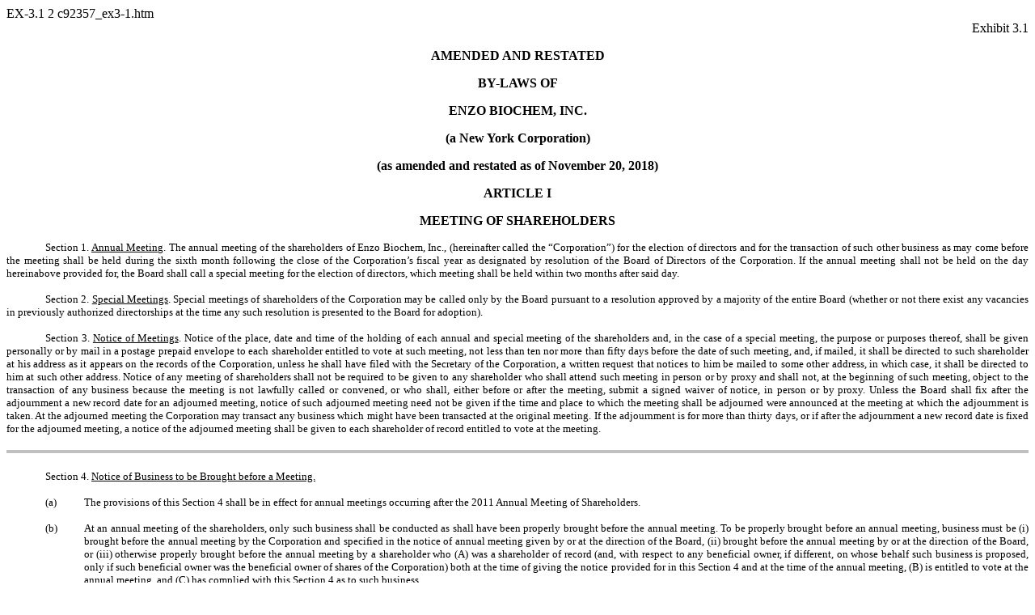

--- FILE ---
content_type: text/html
request_url: https://www.sec.gov/Archives/edgar/data/316253/000093041318003408/c92357_ex3-1.htm
body_size: 15993
content:
<DOCUMENT>
<TYPE>EX-3.1
<SEQUENCE>2
<FILENAME>c92357_ex3-1.htm
<TEXT>
<HTML>
<HEAD>
<TITLE></TITLE>
</HEAD>
<BODY>


<P STYLE="font: 12pt Times New Roman, Times, Serif; margin: 0pt 0; text-align: right">Exhibit 3.1</P>

<P STYLE="font: 10pt Times New Roman, Times, Serif; margin: 0pt 0; text-align: center">&nbsp;</P>

<P STYLE="font: 12pt Times New Roman, Times, Serif; margin: 0pt 0; text-align: center"><B>AMENDED AND RESTATED</B></P>

<P STYLE="font: 10pt Times New Roman, Times, Serif; margin: 0pt 0; text-align: center">&nbsp;</P>

<P STYLE="font: 12pt Times New Roman, Times, Serif; margin: 0pt 0; text-align: center"><B>BY-LAWS OF</B></P>

<P STYLE="font: 10pt Times New Roman, Times, Serif; margin: 0pt 0; text-align: center">&nbsp;</P>

<P STYLE="font: 12pt Times New Roman, Times, Serif; margin: 0pt 0; text-align: center"><B>ENZO BIOCHEM, INC.</B></P>

<P STYLE="font: 10pt Times New Roman, Times, Serif; margin: 0pt 0; text-align: center">&nbsp;</P>

<P STYLE="font: 12pt Times New Roman, Times, Serif; margin: 0pt 0; text-align: center"><B>(a New York Corporation)</B></P>

<P STYLE="font: 10pt Times New Roman, Times, Serif; margin: 0pt 0; text-align: center">&nbsp;</P>

<P STYLE="font: 12pt Times New Roman, Times, Serif; margin: 0pt 0; text-align: center"><B>(as amended and restated as of November
20, 2018)</B></P>

<P STYLE="font: 10pt Times New Roman, Times, Serif; margin: 0pt 0; text-align: center">&nbsp;</P>

<P STYLE="font: 12pt Times New Roman, Times, Serif; margin: 0pt 0; text-align: center"><B>ARTICLE I</B></P>

<P STYLE="font: 10pt Times New Roman, Times, Serif; margin: 0pt 0; text-align: center">&nbsp;</P>

<P STYLE="font: 12pt Times New Roman, Times, Serif; margin: 0pt 0; text-align: center"><B>MEETING OF SHAREHOLDERS</B></P>

<P STYLE="font: 10pt Times New Roman, Times, Serif; margin: 0pt 0; text-align: center">&nbsp;</P>

<P STYLE="font: 10pt Times New Roman, Times, Serif; margin: 0pt 0; text-align: justify; text-indent: 36pt">Section 1. <U>Annual
Meeting</U>. The annual meeting of the shareholders of Enzo Biochem, Inc., (hereinafter called the &ldquo;Corporation&rdquo;) for
the election of directors and for the transaction of such other business as may come before the meeting shall be held during the
sixth month following the close of the Corporation&rsquo;s fiscal year as designated by resolution of the Board of Directors of
the Corporation. If the annual meeting shall not be held on the day hereinabove provided for, the Board shall call a special meeting
for the election of directors, which meeting shall be held within two months after said day.</P>

<P STYLE="font: 10pt Times New Roman, Times, Serif; margin: 0pt 0; text-align: justify; text-indent: 36pt">&nbsp;</P>

<P STYLE="font: 10pt Times New Roman, Times, Serif; margin: 0pt 0; text-align: justify; text-indent: 36pt">Section 2. <U>Special
Meetings</U>. Special meetings of shareholders of the Corporation may be called only by the Board pursuant to a resolution approved
by a majority of the entire Board (whether or not there exist any vacancies in previously authorized directorships at the time
any such resolution is presented to the Board for adoption).</P>

<P STYLE="font: 10pt Times New Roman, Times, Serif; margin: 0pt 0; text-align: justify; text-indent: 36pt">&nbsp;</P>

<P STYLE="font: 10pt Times New Roman, Times, Serif; margin: 0pt 0; text-align: justify; text-indent: 36pt">Section 3. <U>Notice
of Meetings</U>. Notice of the place, date and time of the holding of each annual and special meeting of the shareholders and,
in the case of a special meeting, the purpose or purposes thereof, shall be given personally or by mail in a postage prepaid envelope
to each shareholder entitled to vote at such meeting, not less than ten nor more than fifty days before the date of such meeting,
and, if mailed, it shall be directed to such shareholder at his address as it appears on the records of the Corporation, unless
he shall have filed with the Secretary of the Corporation, a written request that notices to him be mailed to some other address,
in which case, it shall be directed to him at such other address. Notice of any meeting of shareholders shall not be required to
be given to any shareholder who shall attend such meeting in person or by proxy and shall not, at the beginning of such meeting,
object to the transaction of any business because the meeting is not lawfully called or convened, or who shall, either before or
after the meeting, submit a signed waiver of notice, in person or by proxy. Unless the Board shall fix after the adjournment a
new record date for an adjourned meeting, notice of such adjourned meeting need not be given if the time and place to which the
meeting shall be adjourned were announced at the meeting at which the adjournment is taken. At the adjourned meeting the Corporation
may transact any business which might have been transacted at the original meeting. If the adjournment is for more than thirty
days, or if after the adjournment a new record date is fixed for the adjourned meeting, a notice of the adjourned meeting shall
be given to each shareholder of record entitled to vote at the meeting.</P>

<!-- Field: Page; Sequence: 1 -->
    <DIV STYLE="margin-bottom: 6pt; border-bottom: Silver 4px solid"><TABLE CELLPADDING="0" CELLSPACING="0" STYLE="width: 100%; font: 12pt Times New Roman, Times, Serif"><TR><TD STYLE="text-align: center; width: 100%">&nbsp;</TD></TR></TABLE></DIV>
    <DIV STYLE="page-break-before: always; margin-top: 6pt; margin-bottom: 10pt"><TABLE CELLPADDING="0" CELLSPACING="0" STYLE="width: 100%; font: 10pt Times New Roman, Times, Serif"><TR><TD STYLE="text-align: left; width: 100%"><PAGE></PAGE></TD></TR></TABLE></DIV>
    <!-- Field: /Page -->

<P STYLE="font: 10pt Times New Roman, Times, Serif; margin: 0pt 0; text-align: justify; text-indent: 36pt">Section 4. <U>Notice
of Business to be Brought before a Meeting.</U></P>

<P STYLE="font: 10pt Times New Roman, Times, Serif; margin: 0pt 0; text-align: justify; text-indent: 36pt">&nbsp;</P>

<TABLE CELLPADDING="0" CELLSPACING="0" WIDTH="100%" STYLE="font: 10pt Times New Roman, Times, Serif; margin-top: 0pt; margin-bottom: 0pt"><TR STYLE="vertical-align: top">
<TD STYLE="width: 36pt"></TD><TD STYLE="width: 36pt">(a)</TD><TD STYLE="text-align: justify">The provisions of this Section 4 shall be in effect for annual meetings occurring after the 2011
Annual Meeting of Shareholders.</TD></TR></TABLE>

<P STYLE="margin-top: 0pt; margin-bottom: 0pt; font: 10pt Times New Roman, Times, Serif">&nbsp;</P>

<TABLE CELLPADDING="0" CELLSPACING="0" WIDTH="100%" STYLE="font: 10pt Times New Roman, Times, Serif; margin-top: 0pt; margin-bottom: 0pt"><TR STYLE="vertical-align: top">
<TD STYLE="width: 36pt"></TD><TD STYLE="width: 36pt">(b)</TD><TD STYLE="text-align: justify">At an annual meeting of the shareholders, only such business shall be conducted as shall have been
properly brought before the annual meeting. To be properly brought before an annual meeting, business must be (i) brought before
the annual meeting by the Corporation and specified in the notice of annual meeting given by or at the direction of the Board,
(ii) brought before the annual meeting by or at the direction of the Board, or (iii) otherwise properly brought before the annual
meeting by a shareholder who (A) was a shareholder of record (and, with respect to any beneficial owner, if different, on whose
behalf such business is proposed, only if such beneficial owner was the beneficial owner of shares of the Corporation) both at
the time of giving the notice provided for in this Section 4 and at the time of the annual meeting, (B) is entitled to vote at
the annual meeting, and (C) has complied with this Section 4 as to such business.</TD></TR></TABLE>

<P STYLE="margin-top: 0pt; margin-bottom: 0pt; font: 10pt Times New Roman, Times, Serif">&nbsp;</P>

<TABLE CELLPADDING="0" CELLSPACING="0" WIDTH="100%" STYLE="font: 10pt Times New Roman, Times, Serif; margin-top: 0pt; margin-bottom: 0pt"><TR STYLE="vertical-align: top">
<TD STYLE="width: 36pt"></TD><TD STYLE="width: 36pt">(c)</TD><TD STYLE="text-align: justify">Without qualification, for business to be properly brought before an annual meeting by a shareholder,
the shareholder must (i) provide Timely Notice (as defined below) thereof in writing and in proper form (as specified below in
clause (c) of this Section 4) to the Secretary of the Corporation and (ii) provide any updates or supplements to such notice at
the times and in the forms required by this Section 4. To be timely, a shareholder&rsquo;s notice must be delivered to, or mailed
and received at, the principal executive offices of the Corporation not less than ninety (90) days nor more than one hundred twenty
(120) days prior to the one-year anniversary of the preceding year&rsquo;s annual meeting; provided, however, that if no annual
meeting was held in the previous year or the date of the annual meeting is more than thirty (30) days before or more than sixty
(60) days after the anniversary date of the preceding year&rsquo;s annual meeting, notice by the shareholder to be timely must
be so delivered, or mailed and received, not later than the ninetieth (90th) day prior to such annual meeting or, if later, the
tenth (10th) day following the day on which public disclosure of the date of such annual meeting was first made (such notice within
such time periods, &ldquo;Timely Notice&rdquo;). In no event shall any adjournment of an annual meeting or the announcement thereof
commence a new time period for the giving of Timely Notice as described above.</TD></TR></TABLE>

<P STYLE="margin-top: 0pt; margin-bottom: 0pt; font: 10pt Times New Roman, Times, Serif">&nbsp;</P>

<TABLE CELLPADDING="0" CELLSPACING="0" WIDTH="100%" STYLE="font: 10pt Times New Roman, Times, Serif; margin-top: 0pt; margin-bottom: 0pt"><TR STYLE="vertical-align: top">
<TD STYLE="width: 36pt"></TD><TD STYLE="width: 36pt">(d)</TD><TD STYLE="text-align: justify">To be in proper form for purposes of this Section 4, a shareholder&rsquo;s notice to the Secretary
shall set forth:</TD></TR></TABLE>

<P STYLE="margin-top: 0pt; margin-bottom: 0pt; font: 10pt Times New Roman, Times, Serif">&nbsp;</P>

<TABLE CELLPADDING="0" CELLSPACING="0" WIDTH="100%" STYLE="font: 10pt Times New Roman, Times, Serif; margin-top: 0pt; margin-bottom: 0pt"><TR STYLE="vertical-align: top">
<TD STYLE="width: 72pt"></TD><TD STYLE="width: 36pt">(i)</TD><TD STYLE="text-align: justify">As to each Proposing Person (as defined below), (A) the name and address of such Proposing Person
(including, if applicable, the name and address that appear on the Corporation&rsquo;s books and records); and (B) the class or
series and number of shares of the Corporation that are, directly or indirectly, owned of record or beneficially owned (within
the meaning of Rule 13d-3 under the Exchange Act) by such Proposing Persons, except that such Proposing Person shall in all events
be deemed to beneficially own any shares of any class or series of the Corporation as to which such Proposing Person has a right
to acquire beneficial ownership at any time in</TD></TR></TABLE>

<!-- Field: Page; Sequence: 2; Options: NewSection; Value: 2 -->
    <DIV STYLE="margin-top: 10pt; margin-bottom: 6pt; padding-bottom: 12pt; border-bottom: Silver 4px solid"><TABLE CELLPADDING="0" CELLSPACING="0" STYLE="width: 100%; font: 10pt Times New Roman, Times, Serif"><TR><TD STYLE="text-align: center; width: 100%"><!-- Field: Sequence; Type: Arabic; Name: PageNo -->2<!-- Field: /Sequence --></TD></TR></TABLE></DIV>
    <DIV STYLE="page-break-before: always; margin-top: 6pt; margin-bottom: 10pt"><TABLE CELLPADDING="0" CELLSPACING="0" STYLE="width: 100%; font: 10pt Times New Roman, Times, Serif"><TR><TD STYLE="text-align: left; width: 100%"><PAGE></PAGE></TD></TR></TABLE></DIV>
    <!-- Field: /Page -->

<TABLE CELLPADDING="0" CELLSPACING="0" WIDTH="100%" STYLE="font: 10pt Times New Roman, Times, Serif; margin-top: 0pt; margin-bottom: 0pt">                                                                                                                                          <TR STYLE="vertical-align: top">
<TD>&nbsp;</TD><TD>&nbsp;</TD><TD STYLE="text-align: justify"> the future (the disclosures to be made pursuant to the foregoing clauses (A) and
(B) are referred to as &ldquo;Shareholder Information&rdquo;); and</TD></TR>
<TR STYLE="vertical-align: top">
<TD>&nbsp;</TD><TD>&nbsp;</TD><TD STYLE="text-align: justify">&nbsp;</TD></TR>
<TR STYLE="vertical-align: top">
<TD STYLE="width: 72pt"></TD><TD STYLE="width: 36pt">(ii)</TD><TD STYLE="text-align: justify">As to each item of business that the shareholder proposes to bring before the annual meeting, (A)
a reasonably brief description of the business desired to be brought before the annual meeting, the reasons for conducting such
business at the annual meeting and any material interest in such business of each Proposing Person, (B) the text of the proposal
or business (including the text of any resolutions proposed for consideration), and (C) a reasonably detailed description of all
agreements, arrangements and understandings (x) between or among any of the Proposing Persons or (y) between or among any Proposing
Person and any other person or entity (including their names) in connection with the proposal of such business by such shareholder
and (D) a representation as to whether any Proposing Person intends or is part of a group which intends to deliver a proxy statement
and/or form of proxy to holders of at least the percentage of the Corporation&rsquo;s outstanding capital stock required to approve
or adopt the proposal or otherwise to solicit proxies from shareholders in support of such proposal.</TD></TR></TABLE>

<P STYLE="margin-top: 0pt; margin-bottom: 0pt; font: 10pt Times New Roman, Times, Serif">&nbsp;</P>

<P STYLE="font: 10pt Times New Roman, Times, Serif; margin: 0pt 0; text-align: justify">For purposes of this Section 4, the term
&ldquo;Proposing Person&rdquo; shall mean (i) the shareholder providing the notice of business proposed to be brought before an
annual meeting, (ii) the beneficial owner or beneficial owners, if different, on whose behalf the notice of the business proposed
to be brought before the annual meeting is made, and (iii) any affiliate or associate (each within the meaning of Rule 12b-2 under
the Exchange Act for purposes of these By-Laws) of such shareholder or beneficial owner.</P>

<P STYLE="font: 10pt Times New Roman, Times, Serif; margin: 0pt 0; text-align: justify">&nbsp;</P>

<TABLE CELLPADDING="0" CELLSPACING="0" WIDTH="100%" STYLE="font: 10pt Times New Roman, Times, Serif; margin-top: 0pt; margin-bottom: 0pt"><TR STYLE="vertical-align: top">
<TD STYLE="width: 36pt"></TD><TD STYLE="width: 36pt">(e)</TD><TD STYLE="text-align: justify">A shareholder providing notice of business proposed to be brought before an annual meeting shall
further update and supplement such notice, if necessary, so that the information provided or required to be provided in such notice
pursuant to this Section 4 shall be true and correct as of the record date for the annual meeting and as of the date that is ten
(10) business days prior to the annual meeting or any adjournment or postponement thereof, and such update and supplement shall
be delivered to, or mailed and received by, the Secretary at the principal executive offices of the Corporation not later than
five (5) business days after the record date for the annual meeting (in the case of the update and supplement required to be made
as of the record date), and not later than eight (8) business days prior to the date for the annual meeting or any adjournment
or postponement thereof, if practicable (or, if not practicable, on the first practicable date prior thereto) (in the case of the
update and supplement required to be made as of ten (10) business days prior to the annual meeting or any adjournment or postponement
thereof).</TD></TR></TABLE>

<P STYLE="margin-top: 0pt; margin-bottom: 0pt; font: 10pt Times New Roman, Times, Serif">&nbsp;</P>

<P STYLE="font: 10pt Times New Roman, Times, Serif; margin: 0pt 0; text-align: justify; text-indent: 36pt">Section 5. <U>Place
of Meetings</U>. Meetings of the shareholders may be held at such place, within or without the State of incorporation, as the Board
or other officer calling the same shall specify in the notice of such meeting, or in a duly executed waiver of notice thereof.</P>

<!-- Field: Page; Sequence: 3; Value: 2 -->
    <DIV STYLE="margin-top: 10pt; margin-bottom: 6pt; padding-bottom: 12pt; border-bottom: Silver 4px solid"><TABLE CELLPADDING="0" CELLSPACING="0" STYLE="width: 100%; font: 10pt Times New Roman, Times, Serif"><TR><TD STYLE="text-align: center; width: 100%"><!-- Field: Sequence; Type: Arabic; Name: PageNo -->3<!-- Field: /Sequence --></TD></TR></TABLE></DIV>
    <DIV STYLE="page-break-before: always; margin-top: 6pt; margin-bottom: 10pt"><TABLE CELLPADDING="0" CELLSPACING="0" STYLE="width: 100%; font: 10pt Times New Roman, Times, Serif"><TR><TD STYLE="text-align: left; width: 100%"><PAGE></PAGE></TD></TR></TABLE></DIV>
    <!-- Field: /Page -->

<P STYLE="font: 10pt Times New Roman, Times, Serif; margin: 0pt 0; text-align: justify; text-indent: 36pt">Section 6. <U>Quorum</U>.
At all meetings of the shareholders the holders of a majority of the votes of the shares of stock of the Corporation issued and
outstanding and entitled to vote shall be present in person or by proxy to constitute a quorum for the transaction of any business,
except when shareholders are required to vote by class, in which event a majority of the issued and outstanding shares of the appropriate
class shall be present in person or by proxy, or except as otherwise provided by statute or in the Certificate of Incorporation.
In the absence of a quorum, the holders of a majority of the votes of the shares of stock present in person or by proxy and entitled
to vote, or if no shareholder entitled to vote is present, then any officer of the Corporation may adjourn the meeting from time
to time. At any such adjourned meeting at which a quorum may be present any business may be transacted which might have been transacted
at the meeting as originally called.</P>

<P STYLE="font: 10pt Times New Roman, Times, Serif; margin: 0pt 0; text-align: justify; text-indent: 36pt">&nbsp;</P>

<P STYLE="font: 10pt Times New Roman, Times, Serif; margin: 0pt 0; text-align: justify; text-indent: 36pt">Section 7. <U>Organization</U>.
At each meeting of the shareholders of the Corporation, the Chairman of the Board, or in his absence or inability to act, the Vice
Chairman of the Board, or in the absence or inability to act of the Chairman of the Board and the Vice Chairman of the Board, the
President, or in the absence or inability to act of the Chairman of the Board, the Vice Chairman of the Board and the President,
a Vice President, or in the absence of all of the foregoing, any person chosen by a majority of those shareholders present, shall
act as chairman of the meeting. The Secretary, or, in his absence or inability to act, the Assistant Secretary or any person appointed
by the chairman of the meeting, shall act as secretary of the meeting and keep the minutes thereof.</P>

<P STYLE="font: 10pt Times New Roman, Times, Serif; margin: 0pt 0; text-align: justify; text-indent: 36pt">&nbsp;</P>

<P STYLE="font: 10pt Times New Roman, Times, Serif; margin: 0pt 0; text-align: justify; text-indent: 36pt">Section 8. <U>Order
of Business</U>. The order of business at all meetings of the shareholders shall be as determined by the chairman of the meeting.</P>

<P STYLE="font: 10pt Times New Roman, Times, Serif; margin: 0pt 0; text-align: justify; text-indent: 36pt">&nbsp;</P>

<P STYLE="font: 10pt Times New Roman, Times, Serif; margin: 0pt 0; text-align: justify; text-indent: 36pt">Section 9. <U>Voting</U>.
Except as otherwise provided by statute, the Certificate of Incorporation, or any certificate duly filed in the office of the Department
of State of the State of incorporation, each holder of record of shares of stock of the Corporation having voting power shall be
entitled at each meeting of the shareholders to one vote for every share of such stock standing in his name on the record of shareholders
of the Corporation on the date fixed by the Board as the record date for the determination of the shareholders who shall be entitled
to notice of and to vote at such meeting; or if such record date shall not have been so fixed, then at the close of business on
the day next preceding the day on which notice thereof shall be given, or if notice is waived, at the close of business on the
day next preceding the day on which the meeting is held; or each shareholder entitled to vote at any meeting of the shareholders
may authorize another person or persons to act for him by a proxy signed by such shareholder or his attorney-in-fact. Any such
proxy shall be delivered to the secretary of such meeting at or prior to the time designated in the order of business for so delivering
such proxies. No proxy shall be valid after the expiration of three years from the date thereof, unless otherwise provided in the
proxy. Every proxy shall be revocable at the pleasure of the shareholder executing it, except in those cases where an irrevocable
proxy is permitted by law. Except as otherwise provided by statute, these By-Laws, or the Certificate of Incorporation, any corporate
action to be taken by vote of the shareholders shall be authorized by a majority of the total votes, or when shareholders are required
to vote by class by a majority of the votes of the appropriate class, cast at a meeting of shareholders by the holders of shares
present in person or represented by proxy and entitled to vote on such action. Unless required by statute, or determined by the
chairman of the meeting to be advisable, the vote on any question need not be by written ballot. On a vote by written ballot,</P>

<!-- Field: Page; Sequence: 4; Value: 2 -->
    <DIV STYLE="margin-top: 10pt; margin-bottom: 6pt; padding-bottom: 12pt; border-bottom: Silver 4px solid"><TABLE CELLPADDING="0" CELLSPACING="0" STYLE="width: 100%; font: 10pt Times New Roman, Times, Serif"><TR><TD STYLE="text-align: center; width: 100%"><!-- Field: Sequence; Type: Arabic; Name: PageNo -->4<!-- Field: /Sequence --></TD></TR></TABLE></DIV>
    <DIV STYLE="page-break-before: always; margin-top: 6pt; margin-bottom: 10pt"><TABLE CELLPADDING="0" CELLSPACING="0" STYLE="width: 100%; font: 10pt Times New Roman, Times, Serif"><TR><TD STYLE="text-align: left; width: 100%"><PAGE></PAGE></TD></TR></TABLE></DIV>
    <!-- Field: /Page -->

<P STYLE="font: 10pt Times New Roman, Times, Serif; margin: 0pt 0; text-align: justify; text-indent: 0"> each
ballot shall be signed by the shareholder voting, or by his proxy, if there be such proxy, and shall state the number of shares
voted.</P>

<P STYLE="font: 10pt Times New Roman, Times, Serif; margin: 0pt 0; text-align: justify; text-indent: 36pt">&nbsp;</P>

<P STYLE="font: 10pt Times New Roman, Times, Serif; margin: 0pt 0; text-align: justify; text-indent: 36pt">Section 10. <U>List
of Shareholders</U>. The officer who has charge of the stock ledger of the Corporation, or the transfer agent of the Corporation&rsquo;s
stock, if there be one then acting, shall prepare and make, at least ten days before every meeting of shareholders, a complete
list of the shareholders entitled to vote at the meeting, arranged in alphabetical order, and showing the address of each shareholder
and the number of shares registered in the name of each shareholder. Such list shall be open to the examination of any shareholder,
for any purpose germane to the meeting, during ordinary business hours, for a period of at least ten days prior to the meeting,
either at a place within the city where the meeting is to be held, at the place where the meeting is to be held, or at the office
of the transfer agent. The list shall also be produced and kept at the time and place of the meeting during the whole time thereof,
and may be inspected by any shareholder who is present.</P>

<P STYLE="font: 10pt Times New Roman, Times, Serif; margin: 0pt 0; text-align: justify; text-indent: 36pt">&nbsp;</P>

<P STYLE="font: 10pt Times New Roman, Times, Serif; margin: 0pt 0; text-align: justify; text-indent: 36pt">Section 11. <U>Inspectors</U>.
The Board may, in advance of any meeting of shareholders, appoint one or more inspectors to act at such meeting or any adjournment
thereof. If the inspectors shall not be so appointed or if any of them shall fail to appear or act, the chairman of the meeting
may, and on the request of any shareholder entitled to vote thereat shall, appoint inspectors. Each inspector, before entering
upon the discharge of his duties, shall take and sign an oath faithfully to execute the duties of inspector at such meeting with
strict impartiality and according to the best of his ability. The inspectors shall determine the number of shares outstanding and
the voting power of each, the number of shares represented at the meeting, the existence of a quorum, the validity and effect of
proxies, and shall receive votes, ballots or consents, hear and determine all challenges and questions arising in connection with
the right to vote, count and tabulate all votes, ballots or consents, determine the result, and do such acts as are proper to conduct
the election or vote with fairness to all shareholders. On request of the chairman of the meeting or any shareholder entitled to
vote thereat, the inspectors shall make a report in writing of any challenge, request or matter determined by them and shall execute
a certificate of any fact found by them. No director or candidate for the office of director shall act as inspector or an election
of directors. Inspectors need not be shareholders.</P>

<P STYLE="font: 10pt Times New Roman, Times, Serif; margin: 0pt 0; text-align: justify; text-indent: 36pt">&nbsp;</P>

<P STYLE="font: 10pt Times New Roman, Times, Serif; margin: 0pt 0; text-align: justify; text-indent: 36pt">Section 12. <U>Consent
of Shareholders in Lieu of Meeting</U>. To the extent permitted by law, the meeting and vote of shareholders can be dispensed with
if all of the shareholders who would have been entitled to vote upon the action if such meeting were held shall consent in writing
to such corporate action being taken.</P>

<P STYLE="font: 10pt Times New Roman, Times, Serif; margin: 0pt 0; text-align: justify; text-indent: 36pt">&nbsp;</P>

<P STYLE="font: 12pt Times New Roman, Times, Serif; margin: 0pt 0; text-align: center"><B>ARTICLE II</B></P>

<P STYLE="font: 10pt Times New Roman, Times, Serif; margin: 0pt 0; text-align: center">&nbsp;</P>

<P STYLE="font: 12pt Times New Roman, Times, Serif; margin: 0pt 0; text-align: center"><B>BOARD OF DIRECTORS</B></P>

<P STYLE="font: 10pt Times New Roman, Times, Serif; margin: 0pt 0; text-align: center">&nbsp;</P>

<P STYLE="font: 10pt Times New Roman, Times, Serif; margin: 0pt 0; text-align: justify; text-indent: 36pt">Section 1. <U>General
Powers</U>. The business and affairs of the Corporation shall be managed by the Board. The Board may exercise all such authority
and powers of the Corporation and do all such lawful acts and things as are not by statute or the Certificate of Incorporation
directed or required to be exercised or done by the shareholders.</P>

<!-- Field: Page; Sequence: 5; Value: 2 -->
    <DIV STYLE="margin-top: 10pt; margin-bottom: 6pt; padding-bottom: 12pt; border-bottom: Silver 4px solid"><TABLE CELLPADDING="0" CELLSPACING="0" STYLE="width: 100%; font: 10pt Times New Roman, Times, Serif"><TR><TD STYLE="text-align: center; width: 100%"><!-- Field: Sequence; Type: Arabic; Name: PageNo -->5<!-- Field: /Sequence --></TD></TR></TABLE></DIV>
    <DIV STYLE="page-break-before: always; margin-top: 6pt; margin-bottom: 10pt"><TABLE CELLPADDING="0" CELLSPACING="0" STYLE="width: 100%; font: 10pt Times New Roman, Times, Serif"><TR><TD STYLE="text-align: left; width: 100%"><PAGE></PAGE></TD></TR></TABLE></DIV>
    <!-- Field: /Page -->

<P STYLE="font: 10pt Times New Roman, Times, Serif; margin: 0pt 0; text-align: justify; text-indent: 36pt">Section 2. <U>Number,
Election and Terms</U>. The number of directors constituting the Board shall be fixed at five (5). The directors, other than those
who may be elected by the holders of any class or series of stock having a preference over another class or series of stock as
to dividends or upon liquidation, shall be classified, with respect to the time for which they severally hold office, into three
classes, as nearly equal in number as possible, as determined by the Board, one class to be originally elected for a term expiring
at the annual meeting of shareholders to be held in 1989, another class to be originally elected for a term expiring at the annual
meeting of shareholders to be held in 1990, and another class to be originally elected for a term expiring at the annual meeting
of shareholders to be held in 1991, with each class to hold office until its successor is elected and qualified. At each annual
meeting of the shareholders of the Corporation, the successors of the class of directors whose term expires at the meeting shall
be elected to hold office for a term expiring at the annual meeting of shareholders held in the third year following the year of
their election. Directors need not be residents of the State of New York, shareholders of the Corporation or citizens of the United
States. Unless provided otherwise by law, any director may be removed at any time, with or without cause, at a special meeting
of the shareholders called for that purpose.</P>

<P STYLE="font: 10pt Times New Roman, Times, Serif; margin: 0pt 0; text-align: justify; text-indent: 36pt">&nbsp;</P>

<P STYLE="font: 10pt Times New Roman, Times, Serif; margin: 0pt 0; text-align: justify; text-indent: 36pt">Section 3. <U>Place
of Meetings</U>. Meetings of the Board may be held at such place, within or without the State of incorporation, as the Board may
from time to time determine or as shall be specified in the notice or waiver of notice of such meeting.</P>

<P STYLE="font: 10pt Times New Roman, Times, Serif; margin: 0pt 0; text-align: justify; text-indent: 36pt">&nbsp;</P>

<P STYLE="font: 10pt Times New Roman, Times, Serif; margin: 0pt 0; text-align: justify; text-indent: 36pt">Section 4. <U>Annual
Meeting</U>. The Board shall meet for the purpose of organization, the election of officers and the transaction of other business,
as soon as practicable after each annual meeting of the shareholders, on the same day and at the same place where such annual meeting
shall be held. Notice of such meeting need not be given. Such meeting may be held at any other time or place (within or without
the State of incorporation) which shall be specified in a notice thereof given as hereinafter provided in Section 7 of this Article
II.</P>

<P STYLE="font: 10pt Times New Roman, Times, Serif; margin: 0pt 0; text-align: justify; text-indent: 36pt">&nbsp;</P>

<P STYLE="font: 10pt Times New Roman, Times, Serif; margin: 0pt 0; text-align: justify; text-indent: 36pt">Section 5. <U>Regular
Meetings</U>. Regular meetings of the Board shall be held at such time and place as the Board may from time to time determine.
If any day fixed for a regular meeting shall be a legal holiday at the place where the meeting is to be held, then the meeting
which would otherwise be held on that day shall be held at the same hour on the next succeeding business day. Notice of regular
meetings of the Board need not be given except as otherwise required by statute or these By-Laws.</P>

<P STYLE="font: 10pt Times New Roman, Times, Serif; margin: 0pt 0; text-align: justify; text-indent: 36pt">&nbsp;</P>

<P STYLE="font: 10pt Times New Roman, Times, Serif; margin: 0pt 0; text-align: justify; text-indent: 36pt">Section 6. <U>Special
Meetings</U>. Special meetings of the Board may be called by two or more directors of the Corporation or by the Chairman of the
Board, the Vice Chairman of the Board, the Lead Independent Director or the President.</P>

<P STYLE="font: 10pt Times New Roman, Times, Serif; margin: 0pt 0; text-align: justify; text-indent: 36pt">&nbsp;</P>

<P STYLE="font: 10pt Times New Roman, Times, Serif; margin: 0pt 0; text-align: justify; text-indent: 36pt">Section 7. <U>Notice
of Meetings</U>. Notice of each special meeting of the Board (and of each regular meeting for which notice shall be required) shall
be given by the Secretary as hereinafter provided in this Section 7, in which notice shall be stated the time and place (within
or without the State of incorporation) of the meeting. Notice of each such meeting shall be delivered to each director either personally
or by telephone, telegraph, cable or wireless, at least twenty-four hours before the time at which such meeting is to be held or
by first-class mail, postage prepaid, addressed to him at his residence, or usual place of business, at least three days before
the day on which such meeting is to be held. Notice of any such meeting need not be</P>

<!-- Field: Page; Sequence: 6; Value: 2 -->
    <DIV STYLE="margin-top: 10pt; margin-bottom: 6pt; padding-bottom: 12pt; border-bottom: Silver 4px solid"><TABLE CELLPADDING="0" CELLSPACING="0" STYLE="width: 100%; font: 10pt Times New Roman, Times, Serif"><TR><TD STYLE="text-align: center; width: 100%"><!-- Field: Sequence; Type: Arabic; Name: PageNo -->6<!-- Field: /Sequence --></TD></TR></TABLE></DIV>
    <DIV STYLE="page-break-before: always; margin-top: 6pt; margin-bottom: 10pt"><TABLE CELLPADDING="0" CELLSPACING="0" STYLE="width: 100%; font: 10pt Times New Roman, Times, Serif"><TR><TD STYLE="text-align: left; width: 100%"><PAGE></PAGE></TD></TR></TABLE></DIV>
    <!-- Field: /Page -->

<P STYLE="font: 10pt Times New Roman, Times, Serif; margin: 0pt 0; text-align: justify">given to any director who shall, either
before or after the meeting, submit a signed waiver of notice or who shall attend such meeting without protesting, prior to or
at its commencement, the lack of notice to him. Except as otherwise specifically required by these By-Laws, a notice or waiver
of notice of any regular or special meeting need not state the purpose of such meeting.</P>

<P STYLE="font: 10pt Times New Roman, Times, Serif; margin: 0pt 0; text-align: justify">&nbsp;</P>

<P STYLE="font: 10pt Times New Roman, Times, Serif; margin: 0pt 0; text-align: justify; text-indent: 36pt">Section 8. <U>Quorum
and Manner of Acting</U>. A majority of the entire Board shall be present in person at any meeting of the Board in order to constitute
a quorum for the transaction of business at such meeting, and, except as otherwise expressly required by statute or the Certificate
of Incorporation, the act of a majority of the directors present at any meeting at which a quorum is present shall be the act of
the Board. In the absence of a quorum at any meeting of the Board, a majority of the directors present thereat, or if no director
be present, the Secretary, may adjourn such meeting to another time and place, or such meeting, unless it be the annual meeting
of the Board, need not be held. At any adjourned meeting at which a quorum is present, any business may be transacted which might
have been transacted at the meeting as originally called. Except as provided in Article III of these By-Laws, the directors shall
act only as a Board and the individual directors shall have no power as such.</P>

<P STYLE="font: 10pt Times New Roman, Times, Serif; margin: 0pt 0; text-align: justify; text-indent: 36pt">&nbsp;</P>

<P STYLE="font: 10pt Times New Roman, Times, Serif; margin: 0pt 0; text-align: justify; text-indent: 36pt">Section 9. <U>Organization</U>.
The Chairman of the Board shall act as chairman of and preside at all meetings of the Board at which he is present. If the Chairman
of the Board shall be absent from any meeting of the Board, the duties otherwise provided in this Section 9 of Article II to be
performed by him at such meeting shall be performed at such meeting by the individual elected by the Board to act as Lead Independent
Director. If the Chairman of the Board shall be absent from any meeting of the Board, and if no Lead Independent Director has been
elected or if the Lead Independent Director is not present at the meeting, the Vice Chairman of the Board shall act as chairman
of and preside at such meeting. If the Chairman of the Board shall be absent from any meeting of the Board, and if no Lead Independent
Director or Vice Chairman of the Board has been elected or if the Lead Independent Director and the Vice Chairman of the Board
are not present at the meeting, the President shall act as chairman of and preside at such meeting. If the Chairman of the Board
shall be absent from any meeting of the Board, and if no Lead Independent Director or Vice Chairman of the Board has been elected
and no President has been appointed or if the Lead Independent Director, the Vice Chairman of the Board and the President are not
present at the meeting, another director chosen by a majority of the directors present shall act as chairman of and preside at
such meeting. The Secretary (or, in his absence or inability to act, any person appointed by the chairman) shall act as secretary
of the meeting and keep the minutes thereof.</P>

<P STYLE="font: 10pt Times New Roman, Times, Serif; margin: 0pt 0; text-align: justify; text-indent: 36pt">&nbsp;</P>

<P STYLE="font: 10pt Times New Roman, Times, Serif; margin: 0pt 0; text-align: justify; text-indent: 36pt">Section 10. <U>Resignations</U>.
Any director of the Corporation may resign at any time by giving written notice of his resignation to the Board or Chairman of
the Board or the President or the Secretary. Any such resignation shall take effect at the time specified therein, or, if the time
when it shall become effective shall not be specified therein, immediately upon its receipt; and, unless otherwise specified therein,
the acceptance of such resignation shall not be necessary to make it effective.</P>

<P STYLE="font: 10pt Times New Roman, Times, Serif; margin: 0pt 0; text-align: justify; text-indent: 36pt">&nbsp;</P>

<P STYLE="font: 10pt Times New Roman, Times, Serif; margin: 0pt 0; text-align: justify; text-indent: 36pt">Section 11. <U>Newly
Created Directorships and Vacancies</U>. Except as otherwise provided for or fixed by or pursuant to the provisions of Article
4 of the Certificate of Incorporation relating to the rights of the holders of any class or series of stock having a preference
over another class or series of stock as to dividends or upon liquidation to elect directors under</P>

<!-- Field: Page; Sequence: 7; Value: 2 -->
    <DIV STYLE="margin-top: 10pt; margin-bottom: 6pt; padding-bottom: 12pt; border-bottom: Silver 4px solid"><TABLE CELLPADDING="0" CELLSPACING="0" STYLE="width: 100%; font: 10pt Times New Roman, Times, Serif"><TR><TD STYLE="text-align: center; width: 100%"><!-- Field: Sequence; Type: Arabic; Name: PageNo -->7<!-- Field: /Sequence --></TD></TR></TABLE></DIV>
    <DIV STYLE="page-break-before: always; margin-top: 6pt; margin-bottom: 10pt"><TABLE CELLPADDING="0" CELLSPACING="0" STYLE="width: 100%; font: 10pt Times New Roman, Times, Serif"><TR><TD STYLE="text-align: left; width: 100%"><PAGE></PAGE></TD></TR></TABLE></DIV>
    <!-- Field: /Page -->

<P STYLE="font: 10pt Times New Roman, Times, Serif; margin: 0pt 0; text-align: justify">specified circumstances, newly created
directorships resulting from any increase in the number of directors and any vacancies on the Board resulting from death, resignation,
disqualification, removal or other cause shall be filled by the affirmative vote of a majority of the remaining directors then
in office, even though less than a quorum of the Board. Any director elected in accordance with the preceding sentence shall hold
office for the remainder of the full term of the class of directors in which the new directorship was created or the vacancy occurred
and until such director&rsquo;s successor shall have been elected and qualified. No decrease in the number of directors constituting
the Board shall shorten the term of any incumbent director.</P>

<P STYLE="font: 10pt Times New Roman, Times, Serif; margin: 0pt 0; text-align: justify">&nbsp;</P>

<P STYLE="font: 10pt Times New Roman, Times, Serif; margin: 0pt 0; text-align: justify; text-indent: 36pt">Section 12. <U>Removal
of Directors</U>. Subject to the rights of any class or series of stock having a preference over another class or series of stock
as to dividends or upon liquidation to elect directors under specified circumstances, any director may be removed from office,
only with cause and only by the affirmative vote of (i) the holders of 80% of the combined voting power of the then outstanding
shares of stock entitled to vote generally in the election of directors, voting together as a single class and (ii) a majority
of such shares beneficially owned by the persons not affiliated with an Interested Shareholder (as defined in Article 14 of the
Certificate of Incorporation).</P>

<P STYLE="font: 10pt Times New Roman, Times, Serif; margin: 0pt 0; text-align: justify; text-indent: 36pt">&nbsp;</P>

<P STYLE="font: 10pt Times New Roman, Times, Serif; margin: 0pt 0; text-align: justify; text-indent: 36pt">Section 13. <U>Compensation</U>.
The Board shall have authority to fix the compensation, including fees and reimbursement of expenses, of directors for services
to the Corporation in any capacity, provided no such payment shall preclude any director from serving the Corporation in any other
capacity and receiving compensation therefore.</P>

<P STYLE="font: 10pt Times New Roman, Times, Serif; margin: 0pt 0; text-align: justify; text-indent: 36pt">&nbsp;</P>

<P STYLE="font: 10pt Times New Roman, Times, Serif; margin: 0pt 0; text-align: justify; text-indent: 36pt">Section 14. <U>Action
by the Board</U>. Any member of the Board or of any Committee thereof may participate in a meeting of the Board or such committee
by means of a conference telephone or similar communications equipment allowing all persons participating in the meeting to hear
each of them at the same time. Participation by such means shall constitute presence in person at a meeting. To the extent permitted
under the laws of the State of incorporation, any action required or permitted to be taken at any meeting of the Board or of any
committee thereof may be taken without a meeting if all members of the Board or committee, as the case may be, consent thereto
in writing, or by electronic transmission, and the writing or writings or electronic transmission or transmissions are filed with
the minutes of proceedings of the Board, or committee.</P>

<P STYLE="font: 10pt Times New Roman, Times, Serif; margin: 0pt 0; text-align: justify; text-indent: 36pt">&nbsp;</P>

<P STYLE="font: 10pt Times New Roman, Times, Serif; margin: 0pt 0; text-align: justify; text-indent: 36pt">Section 15. <U>Advance
Notice of Nominations for Election of Directors at a Meeting</U>. Subject to the rights of holders of any class or series of stock
having a preference over another class or series of stock as to dividends or upon liquidation to elect additional directors under
specified circumstances, nominations for the election of directors may be made by the Board or a proxy committee appointed by the
Board or by any shareholder entitled to vote in the election of directors generally. However, any shareholder entitled to vote
in the election of directors generally may nominate one or more persons for election as directors at a meeting only if written
notice of such shareholder&rsquo;s intent to make such nomination or nominations has been given, either by personal delivery or
by United States mail, postage prepaid, to the Secretary of the Corporation (i) with respect to an election to be held at an annual
meeting of shareholders, not less than ninety (90) days nor more than on hundred twenty (120) days prior to the earlier of the
date of the meeting or the corresponding date on which the immediately preceding year&rsquo;s annual meeting of shareholders was held,
and (ii) with respect to an election to be held at a special</P>

<!-- Field: Page; Sequence: 8; Value: 2 -->
    <DIV STYLE="margin-top: 10pt; margin-bottom: 6pt; padding-bottom: 12pt; border-bottom: Silver 4px solid"><TABLE CELLPADDING="0" CELLSPACING="0" STYLE="width: 100%; font: 10pt Times New Roman, Times, Serif"><TR><TD STYLE="text-align: center; width: 100%"><!-- Field: Sequence; Type: Arabic; Name: PageNo -->8<!-- Field: /Sequence --></TD></TR></TABLE></DIV>
    <DIV STYLE="page-break-before: always; margin-top: 6pt; margin-bottom: 10pt"><TABLE CELLPADDING="0" CELLSPACING="0" STYLE="width: 100%; font: 10pt Times New Roman, Times, Serif"><TR><TD STYLE="text-align: left; width: 100%"><PAGE></PAGE></TD></TR></TABLE></DIV>
    <!-- Field: /Page -->

<P STYLE="font: 10pt Times New Roman, Times, Serif; margin: 0pt 0; text-align: justify">meeting of shareholders for the election
of directors, the close of business on the seventh day following the date on which notice of such meeting is first given to shareholders.
Each such notice shall set forth: (a) the name and address of the shareholder who intends to make the nomination and the person
or persons to be nominated; (b) a representation that the shareholder is a holder of record of stock of the Corporation entitled
to vote at such meeting and intends to appear in person or by proxy at the meeting to nominate the person or persons specified
in the notice; (c) a description of all arrangements or understandings between the shareholder and each nominee and any other person
or persons (naming such person or persons) pursuant to which the nomination or nominations are to be made by the shareholder; (d)
such other information regarding each nominee proposed by such shareholder as would be required to be included in a proxy statement
filed pursuant to the proxy rules of the Securities and Exchange Commission, had the nominee been nominated, or intended to be
nominated, by the Board; and (e) the consent of each nominee to serve as a director of the Corporation if so elected. The chairman
of the meeting may refuse to acknowledge the nomination of any person not made in compliance with the foregoing procedure.</P>

<P STYLE="font: 10pt Times New Roman, Times, Serif; margin: 0pt 0; text-align: justify">&nbsp;</P>

<P STYLE="font: 10pt Times New Roman, Times, Serif; margin: 0pt 0; text-align: justify; text-indent: 36pt">Section 16. <U>The Lead
Independent Director</U>. The Board may from time to time elect a director to serve as Lead Independent Director, which shall be
an &ldquo;independent director&rdquo; in accordance with the Exchange Act and the applicable rules of the New York Stock Exchange.
The Lead Independent Director, if one be elected, shall, if present, preside at each meeting of the Board in the case of the absence
or inability to act of the Chairman of the Board, and when so acting shall have all the powers of, and be subject to all the restrictions
upon, the Chairman of the Board, and shall coordinate the activities of the independent directors and have such other authority
and powers as the Board may from time to time prescribe.</P>

<P STYLE="font: 10pt Times New Roman, Times, Serif; margin: 0pt 0; text-align: justify; text-indent: 36pt">&nbsp;</P>

<P STYLE="font: 10pt Times New Roman, Times, Serif; margin: 0pt 0; text-align: justify; text-indent: 36pt">Section 17. <U>Term
Limits</U>. Notwithstanding anything herein to the contrary, the total cumulative length of time that any Outside Director may
serve on the Board shall be limited to a maximum of three three-year terms, whether consecutively or in total, plus any portion
of an earlier three-year term that such Outside Director may have been appointed to serve. Notwithstanding the foregoing, the Board
may extend by unanimous agreement the term limit as set forth above for an Outside Director for up to one additional three year
term. An &ldquo;Outside Director&rdquo; shall mean a member of the Corporation&rsquo;s Board who is not an officer or employee
of the Corporation.</P>

<P STYLE="font: 10pt Times New Roman, Times, Serif; margin: 0pt 0; text-align: justify; text-indent: 36pt">&nbsp;</P>

<P STYLE="font: 12pt Times New Roman, Times, Serif; margin: 0pt 0; text-align: center"><B>ARTICLE III</B></P>

<P STYLE="font: 10pt Times New Roman, Times, Serif; margin: 0pt 0; text-align: center">&nbsp;</P>

<P STYLE="font: 12pt Times New Roman, Times, Serif; margin: 0pt 0; text-align: center"><B>EXECUTIVE AND OTHER COMMITTEES</B></P>

<P STYLE="font: 10pt Times New Roman, Times, Serif; margin: 0pt 0; text-align: center">&nbsp;</P>

<P STYLE="font: 10pt Times New Roman, Times, Serif; margin: 0pt 0; text-align: justify; text-indent: 36pt">Section 1. <U>Executive
and other Committees</U>. The Board may, by resolution passed by a majority of the whole Board, designate one or more committees,
each committee to consist of two or more of the directors of the Corporation. The Board may designate one or more directors as
alternate members of any committee, who may replace any absent or disqualified member at any meeting of the committee. Any such
committee, to the extent provided in the resolution shall have and may exercise the powers of the Board in the management of the
business and affairs of the Corporation, and may authorize the seal of the Corporation to be affixed to all papers which may require
it; provided, however, that in the absence or disqualification of any member of any such committee or committees, the member or
members thereof present at any</P>

<!-- Field: Page; Sequence: 9; Value: 2 -->
    <DIV STYLE="margin-top: 10pt; margin-bottom: 6pt; padding-bottom: 12pt; border-bottom: Silver 4px solid"><TABLE CELLPADDING="0" CELLSPACING="0" STYLE="width: 100%; font: 10pt Times New Roman, Times, Serif"><TR><TD STYLE="text-align: center; width: 100%"><!-- Field: Sequence; Type: Arabic; Name: PageNo -->9<!-- Field: /Sequence --></TD></TR></TABLE></DIV>
    <DIV STYLE="page-break-before: always; margin-top: 6pt; margin-bottom: 10pt"><TABLE CELLPADDING="0" CELLSPACING="0" STYLE="width: 100%; font: 10pt Times New Roman, Times, Serif"><TR><TD STYLE="text-align: left; width: 100%"><PAGE></PAGE></TD></TR></TABLE></DIV>
    <!-- Field: /Page -->

<P STYLE="font: 10pt Times New Roman, Times, Serif; margin: 0pt 0; text-align: justify">meeting and not disqualified from voting,
whether or not he or they constitute a quorum, may unanimously appoint another member of the Board to act at the meeting in the
place of any such absent or disqualified member. Each committee shall keep minutes of its proceedings and shall report such minutes
to the Board when required. All such proceedings shall be subject to revision or alteration by the Board; provided, however, that
third parties shall not be prejudiced by such revision or alteration.</P>

<P STYLE="font: 10pt Times New Roman, Times, Serif; margin: 0pt 0; text-align: justify">&nbsp;</P>

<P STYLE="font: 10pt Times New Roman, Times, Serif; margin: 0pt 0; text-align: justify; text-indent: 36pt">Section 2. <U>General</U>.
A majority of any committee may determine its action and fix the time and place of its meetings, unless the Board shall otherwise
provide. Notice of such meetings shall be given to each member of the committee in the manner provided for in Article II, Section
7. The Board shall have the power at any time to fill vacancies in, to change the membership of, or to dissolve any such committee.
Nothing herein shall be deemed to prevent the Board from appointing one or more committees consisting in whole or in part of persons
who are not directors of the Corporation; provided, however, that no such committee shall have or may exercise any authority of
the Board.</P>

<P STYLE="font: 10pt Times New Roman, Times, Serif; margin: 0pt 0; text-align: justify; text-indent: 36pt">&nbsp;</P>

<P STYLE="font: 12pt Times New Roman, Times, Serif; margin: 0pt 0; text-align: center"><B>ARTICLE IV</B></P>

<P STYLE="font: 10pt Times New Roman, Times, Serif; margin: 0pt 0; text-align: center">&nbsp;</P>

<P STYLE="font: 12pt Times New Roman, Times, Serif; margin: 0pt 0; text-align: center"><B>OFFICERS</B></P>

<P STYLE="font: 10pt Times New Roman, Times, Serif; margin: 0pt 0; text-align: center">&nbsp;</P>

<P STYLE="font: 10pt Times New Roman, Times, Serif; margin: 0pt 0; text-align: justify; text-indent: 36pt">Section 1. <U>Number
and Qualifications</U>. The officers of the Corporation shall include the President, one or more Vice Presidents (one or more of
whom may be designated Executive Vice President or Senior Vice President), the Treasurer and the Secretary. Any two or more offices
may be held by the same person. Such officers shall be elected from time to time by the Board, each to hold office until the meeting
of the Board following the next annual meeting of the shareholders, or until his successor shall have been duly elected and shall
have qualified, or until his death, or until he shall have resigned, or have been removed, as hereinafter provided in these By-Laws.
The Board may from time to time elect a Chairman of the Board and a Vice Chairman of the Board, and the Board may from time to
time elect, or the Chairman of the Board, or the President may appoint, such other officers (including one or more Assistant Vice
Presidents, Assistant Secretaries, and Assistant Treasurers), and such agents, as may be necessary or desirable for the business
of the Corporation. Such other officers and agents shall have such duties and shall hold their offices for such terms as may be
prescribed by the Board of by the appointing authority.</P>

<P STYLE="font: 10pt Times New Roman, Times, Serif; margin: 0pt 0; text-align: justify; text-indent: 36pt">&nbsp;</P>

<P STYLE="font: 10pt Times New Roman, Times, Serif; margin: 0pt 0; text-align: justify; text-indent: 36pt">Section 2. <U>Resignations</U>.
Any officer of the Corporation may resign at any time by giving written notice of his resignation to the Board, the Chairman of
the Board, the President or the Secretary. Any such resignation shall take effect at the time specified therein, or, if the time
when it shall become effective shall not be specified therein, immediately upon its receipt; and unless otherwise specified therein,
the acceptance of such resignation shall not be necessary to make it effective.</P>

<P STYLE="font: 10pt Times New Roman, Times, Serif; margin: 0pt 0; text-align: justify; text-indent: 36pt">&nbsp;</P>

<P STYLE="font: 10pt Times New Roman, Times, Serif; margin: 0pt 0; text-align: justify; text-indent: 36pt">Section 3. <U>Removal</U>.
Any officer or agent of the Corporation may be removed, either with or without cause, at any time, by the vote of the majority
of the entire Board at any meeting of the Board, or, except in the case of an officer or agent elected or appointed by the Board,
by the Chairman of the Board or the President. Such removal shall be without prejudice to the contractual rights, if any, of the
person so removed.</P>

<!-- Field: Page; Sequence: 10; Value: 2 -->
    <DIV STYLE="margin-top: 10pt; margin-bottom: 6pt; padding-bottom: 12pt; border-bottom: Silver 4px solid"><TABLE CELLPADDING="0" CELLSPACING="0" STYLE="width: 100%; font: 10pt Times New Roman, Times, Serif"><TR><TD STYLE="text-align: center; width: 100%"><!-- Field: Sequence; Type: Arabic; Name: PageNo -->10<!-- Field: /Sequence --></TD></TR></TABLE></DIV>
    <DIV STYLE="page-break-before: always; margin-top: 6pt; margin-bottom: 10pt"><TABLE CELLPADDING="0" CELLSPACING="0" STYLE="width: 100%; font: 10pt Times New Roman, Times, Serif"><TR><TD STYLE="text-align: left; width: 100%"><PAGE></PAGE></TD></TR></TABLE></DIV>
    <!-- Field: /Page -->

<P STYLE="font: 10pt Times New Roman, Times, Serif; margin: 0pt 0; text-align: justify; text-indent: 36pt">Section 4. <U>Vacancies</U>.
A vacancy in any office, whether arising from death, resignation, removal or any other cause, may be filled for the unexpired portion
of the term of the office which shall be vacant, in the manner prescribed in these By-Laws for the regular election or appointment
to such office.</P>

<P STYLE="font: 10pt Times New Roman, Times, Serif; margin: 0pt 0; text-align: justify; text-indent: 36pt">&nbsp;</P>

<P STYLE="font: 10pt Times New Roman, Times, Serif; margin: 0pt 0; text-align: justify; text-indent: 36pt">Section 5. <U>The Chairman
of the Board</U>. (a) The Chairman of the Board, if one be elected, shall be the chief executive officer of the Corporation and
shall have the general and active management of the business of the Corporation and general and active supervision and direction
over the other officers, agents and employees and shall see that their duties are properly performed. He shall, if present, preside
at each meeting of the shareholders and of the Board. He shall perform all duties incident to the office of Chairman of the Board
and chief executive officer and such other duties as may from time to time be assigned to him by the Board.</P>

<P STYLE="font: 10pt Times New Roman, Times, Serif; margin: 0pt 0; text-align: justify; text-indent: 36pt">&nbsp;</P>

<TABLE CELLPADDING="0" CELLSPACING="0" WIDTH="100%" STYLE="font: 10pt Times New Roman, Times, Serif; margin-top: 0pt; margin-bottom: 0pt"><TR STYLE="vertical-align: top">
<TD STYLE="width: 36pt"></TD><TD STYLE="width: 36pt">(b)</TD><TD STYLE="text-align: justify"><U>The Vice Chairman of the Board</U>. The Vice Chairman of the Board, if one be elected, shall,
if present, preside at each meeting of the shareholders in the case of the absence or inability to act of the Chairman of the Board,
and shall, if present, preside at each meeting of the Board in the case of the absence or inability to act of the Chairman of the
Board and the Lead Independent Director, and when so acting shall have all the powers of, and be subject to all the restrictions
upon, the Chairman of the Board, and shall have such other authority and powers and perform all such duties as from time to time
may be assigned to him by the Board or the Chairman of the Board.</TD></TR></TABLE>

<P STYLE="margin-top: 0pt; margin-bottom: 0pt; font: 10pt Times New Roman, Times, Serif">&nbsp;</P>

<P STYLE="font: 10pt Times New Roman, Times, Serif; margin: 0pt 0; text-align: justify; text-indent: 36pt">Section 6. <U>The President</U>.
The President shall be the chief operating officer of the Corporation and shall have general and active supervision and direction
over the business and affairs of the Corporation and over its several officers, subject, however, to the direction of the Chairman
of the Board and the control of the Board. He shall, if present, preside at each meeting of the shareholders in the case of the
absence or inability to act of the Chairman of the Board and the Vice Chairman of the Board, and shall, if present, preside at
each meeting of the Board in the case of the absence or inability to act of the Chairman of the Board, the Lead Independent Director
and the Vice Chairman of the Board, and when so acting shall have all the powers of, and be subject to all the restrictions upon,
the Chairman of the Board. He shall perform all duties incident to the office of President and such other duties as from time to
time may be assigned to him by the Board, the Chairman of the Board or these By-Laws.</P>

<P STYLE="font: 10pt Times New Roman, Times, Serif; margin: 0pt 0; text-align: justify; text-indent: 36pt">&nbsp;</P>

<P STYLE="font: 10pt Times New Roman, Times, Serif; margin: 0pt 0; text-align: justify; text-indent: 36pt">Section 7. <U>Vice-Presidents</U>.
Each Executive Vice-President, each Senior Vice-President and each Vice-President shall have such powers and perform all such duties
as from time to time may be assigned to him by the Board, the Chairman of the Board or the President.</P>

<P STYLE="font: 10pt Times New Roman, Times, Serif; margin: 0pt 0; text-align: justify; text-indent: 36pt">&nbsp;</P>

<P STYLE="font: 10pt Times New Roman, Times, Serif; margin: 0pt 0; text-align: justify; text-indent: 36pt">Section 8. <U>The Treasurer</U>.
The Treasurer shall be the chief financial officer of the Corporation and shall exercise general supervision over the receipt,
custody and disbursement of Corporate funds. He shall have such further powers and duties as may be conferred upon him from time
to time by the President or the Board of Directors. He shall perform the duties of controller if no one is elected to that office.</P>

<!-- Field: Page; Sequence: 11; Value: 2 -->
    <DIV STYLE="margin-top: 10pt; margin-bottom: 6pt; padding-bottom: 12pt; border-bottom: Silver 4px solid"><TABLE CELLPADDING="0" CELLSPACING="0" STYLE="width: 100%; font: 10pt Times New Roman, Times, Serif"><TR><TD STYLE="text-align: center; width: 100%"><!-- Field: Sequence; Type: Arabic; Name: PageNo -->11<!-- Field: /Sequence --></TD></TR></TABLE></DIV>
    <DIV STYLE="page-break-before: always; margin-top: 6pt; margin-bottom: 10pt"><TABLE CELLPADDING="0" CELLSPACING="0" STYLE="width: 100%; font: 10pt Times New Roman, Times, Serif"><TR><TD STYLE="text-align: left; width: 100%"><PAGE></PAGE></TD></TR></TABLE></DIV>
    <!-- Field: /Page -->

<P STYLE="font: 10pt Times New Roman, Times, Serif; margin: 0pt 0; text-align: justify; text-indent: 36pt">Section 9. <U>The Secretary</U>.
The Secretary shall</P>

<P STYLE="font: 10pt Times New Roman, Times, Serif; margin: 0pt 0; text-align: justify; text-indent: 36pt">&nbsp;</P>

<TABLE CELLPADDING="0" CELLSPACING="0" WIDTH="100%" STYLE="font: 10pt Times New Roman, Times, Serif; margin-top: 0pt; margin-bottom: 0pt"><TR STYLE="vertical-align: top">
<TD STYLE="width: 36pt"></TD><TD STYLE="width: 36pt">(a)</TD><TD STYLE="text-align: justify">keep or cause to be kept in one or more books provided for the purpose, the minutes of all meetings
of the Board, the committees of the Board and the shareholders;</TD></TR></TABLE>

<P STYLE="margin-top: 0pt; margin-bottom: 0pt; font: 10pt Times New Roman, Times, Serif">&nbsp;</P>

<TABLE CELLPADDING="0" CELLSPACING="0" WIDTH="100%" STYLE="font: 10pt Times New Roman, Times, Serif; margin-top: 0pt; margin-bottom: 0pt"><TR STYLE="vertical-align: top">
<TD STYLE="width: 36pt"></TD><TD STYLE="width: 36pt">(b)</TD><TD STYLE="text-align: justify">see that all notices are duly given in accordance with the provisions of these By-Laws and as required
by law;</TD></TR></TABLE>

<P STYLE="margin-top: 0pt; margin-bottom: 0pt; font: 10pt Times New Roman, Times, Serif">&nbsp;</P>

<TABLE CELLPADDING="0" CELLSPACING="0" WIDTH="100%" STYLE="font: 10pt Times New Roman, Times, Serif; margin-top: 0pt; margin-bottom: 0pt"><TR STYLE="vertical-align: top">
<TD STYLE="width: 36pt"></TD><TD STYLE="width: 36pt">(c)</TD><TD STYLE="text-align: justify">be custodian of the records and the seal of the Corporation and affix and attest the seal to all
stock certificates of the Corporation (unless the seal of the Corporation on such certificates shall be a facsimile, as hereinafter
provided) and affix and attest the seal to all other documents to be executed on behalf of the Corporation under its seal;</TD></TR></TABLE>

<P STYLE="margin-top: 0pt; margin-bottom: 0pt; font: 10pt Times New Roman, Times, Serif">&nbsp;</P>

<TABLE CELLPADDING="0" CELLSPACING="0" WIDTH="100%" STYLE="font: 10pt Times New Roman, Times, Serif; margin-top: 0pt; margin-bottom: 0pt"><TR STYLE="vertical-align: top">
<TD STYLE="width: 36pt"></TD><TD STYLE="width: 36pt">(d)</TD><TD STYLE="text-align: justify">see that the books, reports, statements, certificates and other documents and records required
by law to be kept and filed are properly kept and filed; and</TD></TR></TABLE>

<P STYLE="margin-top: 0pt; margin-bottom: 0pt; font: 10pt Times New Roman, Times, Serif">&nbsp;</P>

<TABLE CELLPADDING="0" CELLSPACING="0" WIDTH="100%" STYLE="font: 10pt Times New Roman, Times, Serif; margin-top: 0pt; margin-bottom: 0pt"><TR STYLE="vertical-align: top">
<TD STYLE="width: 36pt"></TD><TD STYLE="width: 36pt">(e)</TD><TD STYLE="text-align: justify">in general, perform all the duties incident to the office of Secretary and such other duties as
from time to time may be assigned to him by the Board, the Chairman of the Board, or the President.</TD></TR></TABLE>

<P STYLE="margin-top: 0pt; margin-bottom: 0pt; font: 10pt Times New Roman, Times, Serif">&nbsp;</P>

<P STYLE="font: 10pt Times New Roman, Times, Serif; margin: 0pt 0; text-align: justify; text-indent: 36pt">Section 10. <U>Officers&rsquo;
Bonds or Other Security</U>. If required by the Board, any officer of the Corporation shall give a bond or other security for the
faithful performance of his duties, in such amount and with such surety or sureties as the Board may require.</P>

<P STYLE="font: 10pt Times New Roman, Times, Serif; margin: 0pt 0; text-align: justify; text-indent: 36pt">&nbsp;</P>

<P STYLE="font: 10pt Times New Roman, Times, Serif; margin: 0pt 0; text-align: justify; text-indent: 36pt">Section 11. <U>Compensation</U>.
The compensation of the officers of the Corporation for their services as such officers shall be fixed from time to time by the
Board; provided, however, that the Board may delegate to the Chairman of the Board or the President the power to fix the compensation
of officers and agents appointed by the Chairman of the Board or the President, as the case may be. An officer of the Corporation
shall not be prevented from receiving compensation by reason of the fact that he is also a director of the Corporation, but any
such officer who shall also be a director shall not have any vote in the determination of the amount of compensation paid to him.</P>

<P STYLE="font: 10pt Times New Roman, Times, Serif; margin: 0pt 0; text-align: justify; text-indent: 36pt">&nbsp;</P>

<P STYLE="font: 12pt Times New Roman, Times, Serif; margin: 0pt 0; text-align: center"><B>ARTICLE V</B></P>

<P STYLE="font: 10pt Times New Roman, Times, Serif; margin: 0pt 0; text-align: center">&nbsp;</P>

<P STYLE="font: 12pt Times New Roman, Times, Serif; margin: 0pt 0; text-align: center"><B>INDEMNIFICATION</B></P>

<P STYLE="font: 10pt Times New Roman, Times, Serif; margin: 0pt 0; text-align: center">&nbsp;</P>

<P STYLE="font: 10pt Times New Roman, Times, Serif; margin: 0pt 0; text-align: justify; text-indent: 36pt">The Corporation shall,
to the fullest extent permitted by the laws of the State of incorporation, indemnify any and all persons whom it shall have power
to indemnify against any and all of the costs, expenses, liabilities or other matters incurred by them by reason of having been
officers or directors of the Corporation, any subsidiary of the Corporation or of any other corporation for which he acted as officer
or director at the request of the Corporation.</P>

<!-- Field: Page; Sequence: 12; Value: 2 -->
    <DIV STYLE="margin-top: 10pt; margin-bottom: 6pt; padding-bottom: 12pt; border-bottom: Silver 4px solid"><TABLE CELLPADDING="0" CELLSPACING="0" STYLE="width: 100%; font: 10pt Times New Roman, Times, Serif"><TR><TD STYLE="text-align: center; width: 100%"><!-- Field: Sequence; Type: Arabic; Name: PageNo -->12<!-- Field: /Sequence --></TD></TR></TABLE></DIV>
    <DIV STYLE="page-break-before: always; margin-top: 6pt; margin-bottom: 10pt"><TABLE CELLPADDING="0" CELLSPACING="0" STYLE="width: 100%; font: 10pt Times New Roman, Times, Serif"><TR><TD STYLE="text-align: left; width: 100%"><PAGE></PAGE></TD></TR></TABLE></DIV>
    <!-- Field: /Page -->

<P STYLE="font: 12pt Times New Roman, Times, Serif; margin: 0pt 0; text-align: center"><B>ARTICLE VI</B></P>

<P STYLE="font: 10pt Times New Roman, Times, Serif; margin: 0pt 0; text-align: center">&nbsp;</P>

<P STYLE="font: 12pt Times New Roman, Times, Serif; margin: 0pt 0; text-align: center"><B>CONTRACTS, CHECKS, DRAFTS, BANK ACCOUNTS,
ETC.</B></P>

<P STYLE="font: 10pt Times New Roman, Times, Serif; margin: 0pt 0; text-align: center">&nbsp;</P>

<P STYLE="font: 10pt Times New Roman, Times, Serif; margin: 0pt 0; text-align: justify; text-indent: 36pt">Section 1. <U>Execution
of Contracts</U>. Except as otherwise required by statute, the Certificate of Incorporation or these By-Laws, any contracts or
other instruments may be executed and delivered in the name and on behalf of the Corporation by such officer or officers (including
any assistant officer) of the Corporation as the Board may from time to time direct. Such authority may be general or confined
to specific instances as the Board may determine. Unless authorized by the Board or expressly permitted by these By-Laws, an officer
or agent or employee shall not have any power or authority to bind the Corporation by any contract or engagement or to pledge its
credit or to render it pecuniarily liable for any purpose or to any amount.</P>

<P STYLE="font: 10pt Times New Roman, Times, Serif; margin: 0pt 0; text-align: justify; text-indent: 36pt">&nbsp;</P>

<P STYLE="font: 10pt Times New Roman, Times, Serif; margin: 0pt 0; text-align: justify; text-indent: 36pt">Section 2. <U>Loans</U>.
Unless the Board shall otherwise determine either (a) the Chairman of the Board, the Vice-Chairman of the Board or the President,
singly, or (b) a Vice-President, together with the Treasurer, may effect loans and advances at any time for the Corporation or
guarantee any loans and advances to any subsidiary of the Corporation, from any bank, trust company or other institution, or from
any firm, corporation or individual, and for such loans and advances may make, execute and deliver promissory notes, bonds or other
certificates or evidences of indebtedness of the Corporation, or guarantee of indebtedness of subsidiaries of the Corporation,
but no officer or officers shall mortgage, pledge, hypothecate or transfer any securities or other property of the Corporation,
except when authorized by the Board.</P>

<P STYLE="font: 10pt Times New Roman, Times, Serif; margin: 0pt 0; text-align: justify; text-indent: 36pt">&nbsp;</P>

<P STYLE="font: 10pt Times New Roman, Times, Serif; margin: 0pt 0; text-align: justify; text-indent: 36pt">Section 3. <U>Checks,
Drafts, etc</U>. All checks, drafts, bills of exchange or other orders for the payment of money out of the funds of the Corporation,
and all notes or other evidences of indebtedness of the Corporation, shall be signed in the name and on behalf of the Corporation
by such persons and in such manner as shall from time to time be authorized by the Board.</P>

<P STYLE="font: 10pt Times New Roman, Times, Serif; margin: 0pt 0; text-align: justify; text-indent: 36pt">&nbsp;</P>

<P STYLE="font: 10pt Times New Roman, Times, Serif; margin: 0pt 0; text-align: justify; text-indent: 36pt">Section 4. <U>Deposits</U>.
All funds of the Corporation not otherwise employed shall be deposited from time to time to the credit of the Corporation in such
banks, trust companies or other depositaries as the Board may from time to time designate or as may be designated by any officer
or officers of the Corporation to whom such power of designation may from time to time be delegated by the Board. For the purpose
of deposit and for the purpose of collection for the account of the Corporation, checks, drafts and other orders for the payment
of money which are payable to the order of the Corporation may be endorsed, assigned and delivered by any officer or agent of the
Corporation, or in such other manner as the Board may determine by resolution.</P>

<P STYLE="font: 10pt Times New Roman, Times, Serif; margin: 0pt 0; text-align: justify; text-indent: 36pt">&nbsp;</P>

<P STYLE="font: 10pt Times New Roman, Times, Serif; margin: 0pt 0; text-align: justify; text-indent: 36pt">Section 5. <U>General
and Special Bank Accounts</U>. The Board may from time to time authorize the opening and keeping of general and special bank accounts
with such banks, trust companies or other depositaries as the Board may designate or as may be designated by any officer or officers
of the Corporation to whom such power of designation may from time to time be delegated by the Board. The Board may make such special
rules and regulations with respect to such bank accounts, not inconsistent with the provisions of these By-Laws, as it may deem
expedient.</P>

<!-- Field: Page; Sequence: 13; Value: 2 -->
    <DIV STYLE="margin-top: 10pt; margin-bottom: 6pt; padding-bottom: 12pt; border-bottom: Silver 4px solid"><TABLE CELLPADDING="0" CELLSPACING="0" STYLE="width: 100%; font: 10pt Times New Roman, Times, Serif"><TR><TD STYLE="text-align: center; width: 100%"><!-- Field: Sequence; Type: Arabic; Name: PageNo -->13<!-- Field: /Sequence --></TD></TR></TABLE></DIV>
    <DIV STYLE="page-break-before: always; margin-top: 6pt; margin-bottom: 10pt"><TABLE CELLPADDING="0" CELLSPACING="0" STYLE="width: 100%; font: 10pt Times New Roman, Times, Serif"><TR><TD STYLE="text-align: left; width: 100%"><PAGE></PAGE></TD></TR></TABLE></DIV>
    <!-- Field: /Page -->

<P STYLE="font: 10pt Times New Roman, Times, Serif; margin: 0pt 0; text-align: justify; text-indent: 36pt">Section 6. <U>Proxies
in Respect of Securities of Other Corporations</U>. Unless otherwise provided by resolution adopted by the Board of Directors,
the Chairman of the Board, the President, or a Vice-President may from time to time appoint an attorney or attorneys or agent or
agents, of the Corporation, in the name and on behalf of the Corporation to cast the votes which the Corporation may be entitled
to cast as the holder of stock or other securities in any other corporation, any of whose stock or other securities may be held
by the Corporation, at meetings of the holders of the stock or other securities of such other corporation, or to consent in writing,
in the name of the Corporation as such holder, to any action by such other corporation, and may instruct the person or persons
so appointed as to the manner of casting such votes or giving such consent, and may execute or cause to be executed in the name
and on behalf of the Corporation and under its corporate seal, or otherwise, all such written proxies or other instruments as he
may deem necessary or proper in the premises.</P>

<P STYLE="font: 10pt Times New Roman, Times, Serif; margin: 0pt 0; text-align: justify; text-indent: 36pt">&nbsp;</P>

<P STYLE="font: 12pt Times New Roman, Times, Serif; margin: 0pt 0; text-align: center"><B>ARTICLE VII</B></P>

<P STYLE="font: 10pt Times New Roman, Times, Serif; margin: 0pt 0; text-align: center">&nbsp;</P>

<P STYLE="font: 12pt Times New Roman, Times, Serif; margin: 0pt 0; text-align: center"><B>SHARES, ETC.</B></P>

<P STYLE="font: 10pt Times New Roman, Times, Serif; margin: 0pt 0; text-align: center">&nbsp;</P>

<P STYLE="font: 10pt Times New Roman, Times, Serif; margin: 0pt 0; text-align: justify; text-indent: 36pt">Section 1. <U>Shares
of Stock</U>. Shares of capital stock of the Corporation may be certificated or uncertificated, as provided under the New York
Business Corporation Law. Each holder of shares of stock of the Corporation shall be entitled to have a certificate, upon request,
in such form as shall be approved by the Board, certifying the number of shares of the Corporation owned by him. The certificates
representing shares of stock shall be signed in the name of the Corporation by the Chairman of the Board or the President or a
Vice-President and by the Secretary or an Assistant Secretary or the Treasurer or an Assistant Treasurer and sealed with the seal
of the Corporation (which seal may be a facsimile, engraved or printed); provided, however, that where any such certificate is
countersigned by a transfer agent other than the Corporation or its employee, or is registered by a registrar other than the Corporation
or one if its employees, the signature of the officers of the Corporation upon such certificates may be facsimiles, engraved or
printed. In case any officer who shall have signed or whose facsimile signature has been placed upon such certificates shall have
ceased to be such officer before such certificates shall be issued, they may nevertheless be issued by the Corporation with the
same effect as if such officer were still in office at the date of their issue.</P>

<P STYLE="font: 10pt Times New Roman, Times, Serif; margin: 0pt 0; text-align: justify; text-indent: 36pt">&nbsp;</P>

<P STYLE="font: 10pt Times New Roman, Times, Serif; margin: 0pt 0; text-align: justify; text-indent: 36pt">Section 2. <U>Books
of Account and Record of Shareholders</U>. The books and records of the Corporation may be kept at such places within or without
the State of incorporation as the Board of Directors may from time to time determine. The stock record books and the blank stock
certificate books shall be kept by the Secretary or by any other officer or agent designated by the Board of Directors.</P>

<P STYLE="font: 10pt Times New Roman, Times, Serif; margin: 0pt 0; text-align: justify; text-indent: 36pt">&nbsp;</P>

<P STYLE="font: 10pt Times New Roman, Times, Serif; margin: 0pt 0; text-align: justify; text-indent: 36pt">Section 3. <U>Transfer
of Shares</U>. Stock of the Corporation shall be transferable in the manner prescribed by applicable law and in these By-Laws.
Transfers of shares of stock of the Corporation shall be made on the stock records of the Corporation, and in the case of certificated
shares of stock, only upon authorization by the registered holder thereof, or by his attorney thereunto authorized by power of
attorney duly executed and filed with the Secretary or with a transfer clerk, and on surrender of the certificate or certificates
for such shares properly endorsed or accompanied by a duly executed stock transfer power and the payment of all taxes thereon;
or, in the case of uncertificated shares of stock, upon receipt of proper transfer instructions from the</P>

<!-- Field: Page; Sequence: 14; Value: 2 -->
    <DIV STYLE="margin-top: 10pt; margin-bottom: 6pt; padding-bottom: 12pt; border-bottom: Silver 4px solid"><TABLE CELLPADDING="0" CELLSPACING="0" STYLE="width: 100%; font: 10pt Times New Roman, Times, Serif"><TR><TD STYLE="text-align: center; width: 100%"><!-- Field: Sequence; Type: Arabic; Name: PageNo -->14<!-- Field: /Sequence --></TD></TR></TABLE></DIV>
    <DIV STYLE="page-break-before: always; margin-top: 6pt; margin-bottom: 10pt"><TABLE CELLPADDING="0" CELLSPACING="0" STYLE="width: 100%; font: 10pt Times New Roman, Times, Serif"><TR><TD STYLE="text-align: left; width: 100%"><PAGE></PAGE></TD></TR></TABLE></DIV>
    <!-- Field: /Page -->

<P STYLE="font: 10pt Times New Roman, Times, Serif; margin: 0pt 0; text-align: justify">registered holder of the shares or by such
person&rsquo;s attorney lawfully constituted in writing, and upon payment of all necessary transfer taxes and compliance with appropriate
procedures for transferring shares in uncertificated form. Except as otherwise provided by law, the Corporation shall be entitled
to recognize the exclusive right of a person in whose name any share or shares stand on the record of shareholders as the owner
of such share or shares for all purposes, including, without limitation, the rights to receive dividends or other distributions,
and to vote as such owner, and the Corporation may hold any such shareholder of record liable for calls and assessments and the
Corporation shall not be bound to recognize any equitable or legal claim to or interesting any such share or shares on the part
of any other person whether or not it shall have express or other notice thereof. Whenever any transfers of shares shall be made
for collateral security and not absolutely, and both the transferor and transferee request the Corporation to do so, such fact
shall be stated in the entry of the transfer.</P>

<P STYLE="font: 10pt Times New Roman, Times, Serif; margin: 0pt 0; text-align: justify">&nbsp;</P>

<P STYLE="font: 10pt Times New Roman, Times, Serif; margin: 0pt 0; text-align: justify; text-indent: 36pt">Section 4. <U>Regulations</U>.
The Board may make such additional rules and regulations, not inconsistent with these By-Laws, as it may deem expedient concerning
the issue, transfer and registration of certificates for shares of stock of the Corporation. It may appoint, or authorize any officer
or officers to appoint, one or more transfer agents or one or more transfer clerks and one or more registrars and may require all
certificates for shares of stock to bear the signature or signatures of any of them.</P>

<P STYLE="font: 10pt Times New Roman, Times, Serif; margin: 0pt 0; text-align: justify; text-indent: 36pt">&nbsp;</P>

<P STYLE="font: 10pt Times New Roman, Times, Serif; margin: 0pt 0; text-align: justify; text-indent: 36pt">Section 5. <U>Lost,
Destroyed or Mutilated Certificates</U>. The holder of any certificate representing the shares of stock of the Corporation shall
immediately notify the Corporation of any loss, destruction or mutilation of such certificate, and the Corporation may issue a
new certificate of stock in the place of any certificate theretofore issued by it which the owner thereof shall allege to have
been lost, stolen, or destroyed or which shall have been mutilated, and the Board may, in its discretion, require such owner or
his legal representatives to give to the Corporation a bond in such sum, limited or unlimited, and in such form and with such surety
or sureties as the Board in its absolute discretion shall determine, to indemnify the Corporation against any claim that may be
made against it on account of the alleged loss, theft, or destruction of any such certificate, or the issuance of a new certificate.
Anything herein to the contrary notwithstanding, the Board, in its absolute discretion, may refuse to issue any such new certificate,
except pursuant to legal proceedings under the laws of the State of incorporation.</P>

<P STYLE="font: 10pt Times New Roman, Times, Serif; margin: 0pt 0; text-align: justify; text-indent: 36pt">&nbsp;</P>

<P STYLE="font: 10pt Times New Roman, Times, Serif; margin: 0pt 0; text-align: justify; text-indent: 36pt">Section 6. <U>Fixing
of Record Date</U>. In order that the Corporation may determine the shareholders entitled to notice of, or to vote at, any meeting
of shareholders or any adjournment thereof, or to express consent to corporate action in writing without a meeting, or entitled
to receive payment of any dividend or other distribution or allotment of any rights, or entitled to exercise any rights in respect
of any change, conversion or exchange of stock or for the purpose of any other lawful action, the Board may fix, in advance, a
record date, which shall not be more than sixty nor less than ten days before the date of such meeting, nor more than sixty days
prior to any other action. A determination of shareholders of record entitled to notice of, or to vote at, a meeting of shareholders
shall apply to any adjournment of the meeting; provided, however, that the Board may fix a new record date for the adjourned meeting.</P>

<!-- Field: Page; Sequence: 15; Value: 2 -->
    <DIV STYLE="margin-top: 10pt; margin-bottom: 6pt; padding-bottom: 12pt; border-bottom: Silver 4px solid"><TABLE CELLPADDING="0" CELLSPACING="0" STYLE="width: 100%; font: 10pt Times New Roman, Times, Serif"><TR><TD STYLE="text-align: center; width: 100%"><!-- Field: Sequence; Type: Arabic; Name: PageNo -->15<!-- Field: /Sequence --></TD></TR></TABLE></DIV>
    <DIV STYLE="page-break-before: always; margin-top: 6pt; margin-bottom: 10pt"><TABLE CELLPADDING="0" CELLSPACING="0" STYLE="width: 100%; font: 10pt Times New Roman, Times, Serif"><TR><TD STYLE="text-align: left; width: 100%"><PAGE></PAGE></TD></TR></TABLE></DIV>
    <!-- Field: /Page -->

<P STYLE="font: 12pt Times New Roman, Times, Serif; margin: 0pt 0; text-align: center"><B>ARTICLE VIII</B></P>

<P STYLE="font: 10pt Times New Roman, Times, Serif; margin: 0pt 0; text-align: center">&nbsp;</P>

<P STYLE="font: 12pt Times New Roman, Times, Serif; margin: 0pt 0; text-align: center"><B>OFFICE</B></P>

<P STYLE="font: 10pt Times New Roman, Times, Serif; margin: 0pt 0; text-align: center">&nbsp;</P>

<P STYLE="font: 10pt Times New Roman, Times, Serif; margin: 0pt 0; text-align: justify; text-indent: 36pt">Section 1. <U>Principal
or Registered Office</U>. The principal or registered office of the Corporation shall be at such place as may be specified in the
Certificate of Incorporation of the Corporation or other certificate filed pursuant to law, or if none be so specified, at such
place as may from time to time be fixed by the Board.</P>

<P STYLE="font: 10pt Times New Roman, Times, Serif; margin: 0pt 0; text-align: justify; text-indent: 36pt">&nbsp;</P>

<P STYLE="font: 10pt Times New Roman, Times, Serif; margin: 0pt 0; text-align: justify; text-indent: 36pt">Section 2. <U>Other
Offices</U>. The Corporation also may have an office or offices other than said principal or registered office, at such place or
places either within or without the State of incorporation.</P>

<P STYLE="font: 10pt Times New Roman, Times, Serif; margin: 0pt 0; text-align: justify; text-indent: 36pt">&nbsp;</P>

<P STYLE="font: 12pt Times New Roman, Times, Serif; margin: 0pt 0; text-align: center"><B>ARTICLE IX</B></P>

<P STYLE="font: 10pt Times New Roman, Times, Serif; margin: 0pt 0; text-align: center">&nbsp;</P>

<P STYLE="font: 12pt Times New Roman, Times, Serif; margin: 0pt 0; text-align: center"><B>FISCAL YEAR</B></P>

<P STYLE="font: 10pt Times New Roman, Times, Serif; margin: 0pt 0; text-align: center">&nbsp;</P>

<P STYLE="font: 10pt Times New Roman, Times, Serif; margin: 0pt 0; text-align: justify; text-indent: 36pt">The fiscal year of the
Corporation shall be determined by the Board.</P>

<P STYLE="font: 10pt Times New Roman, Times, Serif; margin: 0pt 0; text-align: justify; text-indent: 36pt">&nbsp;</P>

<P STYLE="font: 12pt Times New Roman, Times, Serif; margin: 0pt 0; text-align: center"><B>ARTICLE X</B></P>

<P STYLE="font: 10pt Times New Roman, Times, Serif; margin: 0pt 0; text-align: center">&nbsp;</P>

<P STYLE="font: 12pt Times New Roman, Times, Serif; margin: 0pt 0; text-align: center"><B>SEAL</B></P>

<P STYLE="font: 10pt Times New Roman, Times, Serif; margin: 0pt 0; text-align: center">&nbsp;</P>

<P STYLE="font: 10pt Times New Roman, Times, Serif; margin: 0pt 0; text-align: justify; text-indent: 36pt">The board shall provide
a corporate seal which shall contain the name of the Corporation, the words &ldquo;Corporate Seal&rdquo; and the year and State of
incorporation.</P>

<P STYLE="font: 10pt Times New Roman, Times, Serif; margin: 0pt 0; text-align: justify; text-indent: 36pt">&nbsp;</P>

<P STYLE="font: 12pt Times New Roman, Times, Serif; margin: 0pt 0; text-align: center"><B>ARTICLE XI</B></P>

<P STYLE="font: 10pt Times New Roman, Times, Serif; margin: 0pt 0; text-align: center">&nbsp;</P>

<P STYLE="font: 12pt Times New Roman, Times, Serif; margin: 0pt 0; text-align: center"><B>AMENDMENTS</B></P>

<P STYLE="font: 10pt Times New Roman, Times, Serif; margin: 0pt 0; text-align: center">&nbsp;</P>

<P STYLE="font: 10pt Times New Roman, Times, Serif; margin: 0pt 0; text-align: justify; text-indent: 36pt">These By-Laws may be
amended or repealed, or new By-Laws may be adopted, at any annual or special meeting of the shareholders, by a majority of the
total votes of the shareholders or when shareholders are required to vote by class by a majority of the appropriate class, present
in person or represented by proxy and entitled to vote on such action; provided, however, that the notice of such meeting shall
have been given as provided in these By-Laws, which notice shall mention that amendment or repeal of these By-Laws, or the adoption
of new By-Laws, is one of the purposes of such meeting. These By-Laws may also be amended or repealed, or new By-Laws may be adopted,
by the Board at any meeting thereof; provided, however, that notice of such meeting shall have been given as provided in these
By-Laws, which notice shall mention that amendment or repeal of the By-Laws, or the adoption of new By-Laws, is one of the purposes
of such meetings; and provided, further, that By-Laws adopted by the Board may be amended or repealed by the shareholders as hereinabove
provided.</P>

<!-- Field: Page; Sequence: 16; Value: 2 -->
    <DIV STYLE="margin-top: 10pt; margin-bottom: 6pt; padding-bottom: 12pt; border-bottom: Silver 4px solid"><TABLE CELLPADDING="0" CELLSPACING="0" STYLE="width: 100%; font: 10pt Times New Roman, Times, Serif"><TR><TD STYLE="text-align: center; width: 100%"><!-- Field: Sequence; Type: Arabic; Name: PageNo -->16<!-- Field: /Sequence --></TD></TR></TABLE></DIV>
    <!-- Field: /Page -->

</BODY>
</HTML>
</TEXT>
</DOCUMENT>
